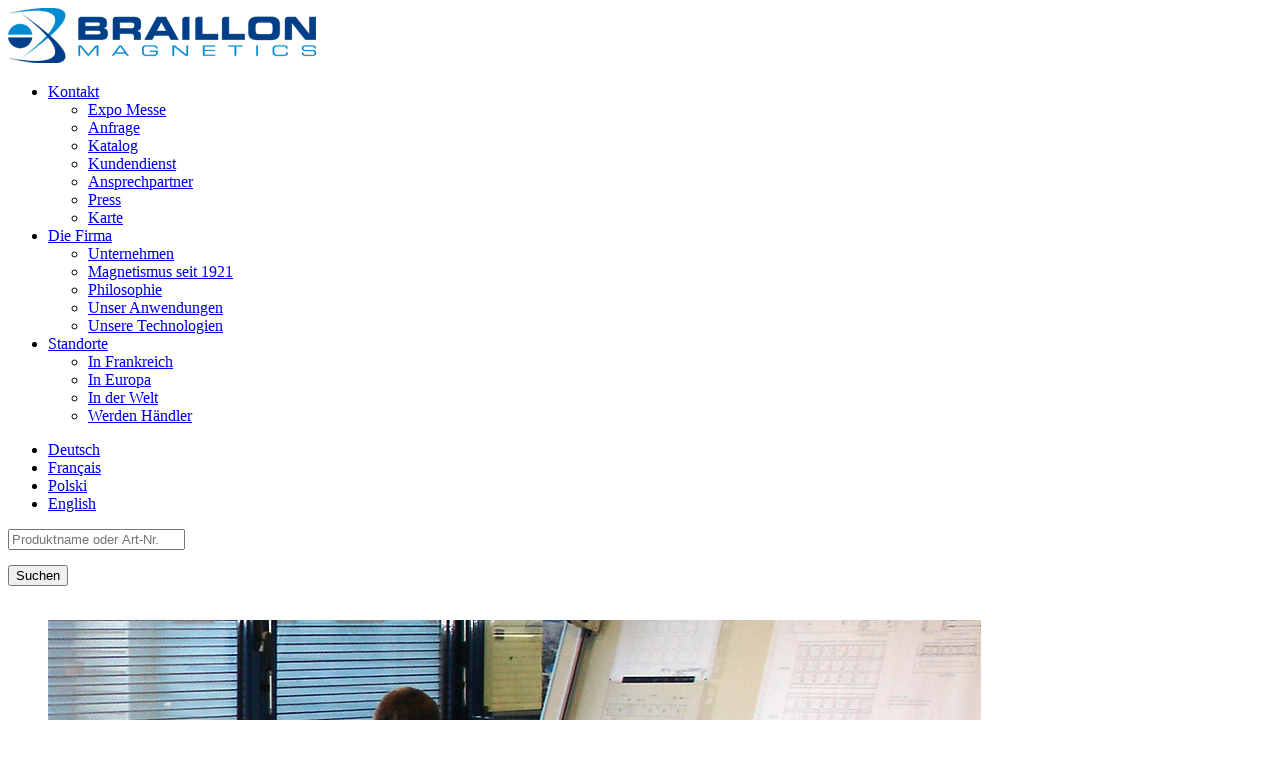

--- FILE ---
content_type: text/html; charset=utf-8
request_url: https://de.braillon.com/expo/messe.html
body_size: 10134
content:
<!DOCTYPE html>
<!--[if lt IE 7]> <html class="no-js lt-ie9 lt-ie8 lt-ie7" lang="en"> <![endif]-->
<!--[if IE 7]>    <html class="no-js lt-ie9 lt-ie8" lang="en"> <![endif]-->
<!--[if IE 8]>    <html class="no-js lt-ie9" lang="en"> <![endif]-->
<!--[if gt IE 8]><!--> <html class="no-js" lang="de"> <!--<![endif]-->
    <head>
		<title>EXPO MESSE  | Braillon Magnetics</title>
		<meta charset="utf-8" />
		<link rel="shortcut icon" href="/templates/2013/images/favicon.ico" type="image/x-icon" />
		<!-- Debut balise description et keyword -->
<meta name="description" content="EXPO MESSE " />
<link rel="canonical" href="https://de.braillon.com/expo/messe.html"/><!-- Fin balise description et keyword -->
		<meta name="viewport" content="width=device-width" />
		<link href="/stylesheet.css?action=display&fic=default&partie=generique" data-initiator="link-element" rel="stylesheet" type="text/css" /><link href="/stylesheet.css?action=display&fic=default&partie=local" data-initiator="link-element" rel="stylesheet" type="text/css" />		<script src="https://static.ingenie.fr/js/modernizr.js"></script>
		<link href='https://fonts.googleapis.com/css?family=Noto+Sans' rel='stylesheet' type='text/css'>
		<meta name="google-site-verification" content="T9BzN_nEyHcdToqcna5yyqtwZUjxrYAOcQQOm6V_f7U" />
		<link rel="alternate" href="https://de.braillon.com/expo/messe.html" hreflang="de"><link rel="alternate" href="https://www.braillon.com/nos-technologies.html" hreflang="FR-fr"><link rel="alternate" href="https://pl.braillon.com/targi-i-wystawy.html" hreflang="pl"><link rel="alternate" href="https://en.braillon.com/expositions/trade-shows.html" hreflang="EN-gb"><link rel="alternate" href="https://www.braillon.com/nos-technologies.html" hreflang="x-default">		<!-- Google tag (gtag.js) -->
		<script async src="https://www.googletagmanager.com/gtag/js?id=G-VY1CL3263C"></script>
		<base href="https://de.braillon.com" />		<script>window.dataLayer = window.dataLayer || [];
                      function gtag(){window.dataLayer.push(arguments);}
                      gtag('js', new Date());
                      gtag('config', 'G-VY1CL3263C', {'anonymize_ip': true });
                    </script><link rel="alternate" href="https://de.braillon.com/expo/messe.html" hreflang="de"><link rel="alternate" href="https://www.braillon.com/nos-technologies.html" hreflang="FR-fr"><link rel="alternate" href="https://pl.braillon.com/targi-i-wystawy.html" hreflang="pl"><link rel="alternate" href="https://en.braillon.com/expositions/trade-shows.html" hreflang="EN-gb"><link rel="alternate" href="https://www.braillon.com/nos-technologies.html" hreflang="x-default"><script src="https://ajax.googleapis.com/ajax/libs/jquery/1.9.0/jquery.min.js" data-initiator="script-element" type="application/javascript" ></script>	</head>
    <body class="center">

		<header role="banner">
			<div class="content left width30 logo inline_block">
													<a href="https://de.braillon.com"><img src="/templates/2013/images/logo_braillon_magnetics.png" alt="Braillon Magnetics" /></a>
									</div>
			<div class="content right width70 misc inline_block">
				<div class="content inline_block menu_haut_site">
				<nav role="navigation" class="menu-niveau-2 menu-header" ><ul class="">

    <li data-menu-id="313" data-menu-keyword="" class="itineraire select ssselect first  menu-niveau-3">    <div class="extension">                <div class="description"></div>
    </div><a href="kontakt.html"  ><span class="lien-menu">Kontakt</span></a><ul class="">

    <li data-menu-id="597" data-menu-keyword="" class="itineraire select ssselect menu-niveau-4  terminal">    <div class="extension">                <div class="description"></div>
    </div><a href="expo/messe.html"  ><span class="lien-menu">Expo Messe</span></a></li><li data-menu-id="492" data-menu-keyword="" class="menu-niveau-4  terminal">    <div class="extension">                <div class="description"></div>
    </div><a href="anfrage.html"  ><span class="lien-menu">Anfrage</span></a></li><li data-menu-id="493" data-menu-keyword="" class="menu-niveau-4  terminal">    <div class="extension">                <div class="description"></div>
    </div><a href="katalog.html"  ><span class="lien-menu">Katalog</span></a></li><li data-menu-id="494" data-menu-keyword="" class="menu-niveau-4  terminal">    <div class="extension">                <div class="description"></div>
    </div><a href="kundendienst.html"  ><span class="lien-menu">Kundendienst</span></a></li><li data-menu-id="562" data-menu-keyword="" class="menu-niveau-4  terminal">    <div class="extension">                <div class="description"></div>
    </div><a href="gesprachspartner.html"  ><span class="lien-menu">Ansprechpartner</span></a></li><li data-menu-id="600" data-menu-keyword="" class="menu-niveau-4  terminal">    <div class="extension">                <div class="description"></div>
    </div><a href="pressmappe.html"  ><span class="lien-menu">Press</span></a></li><li data-menu-id="495" data-menu-keyword="" class="menu-niveau-4  terminal">    <div class="extension">                <div class="description"></div>
    </div><a href="karte.html"  ><span class="lien-menu">Karte</span></a></li>
</ul>

</li><li data-menu-id="311" data-menu-keyword="" class="menu-niveau-3">    <div class="extension">                <div class="description"></div>
    </div><a href="die-firma.html"  ><span class="lien-menu">Die Firma</span></a><ul class="">

    <li data-menu-id="499" data-menu-keyword="" class="menu-niveau-4  terminal">    <div class="extension">                <div class="description"></div>
    </div><a href="unternehmen.html"  ><span class="lien-menu">Unternehmen</span></a></li><li data-menu-id="506" data-menu-keyword="" class="menu-niveau-4  terminal">    <div class="extension">                <div class="description"></div>
    </div><a href="magnetismus-seit-1921.html"  ><span class="lien-menu">Magnetismus seit 1921</span></a></li><li data-menu-id="508" data-menu-keyword="" class="menu-niveau-4  terminal">    <div class="extension">                <div class="description"></div>
    </div><a href="philosophie.html"  ><span class="lien-menu">Philosophie</span></a></li><li data-menu-id="505" data-menu-keyword="" class="menu-niveau-4  terminal">    <div class="extension">                <div class="description"></div>
    </div><a href="unser-geshaft.html"  ><span class="lien-menu">Unser Anwendungen</span></a></li><li data-menu-id="498" data-menu-keyword="" class="menu-niveau-4  terminal">    <div class="extension">                <div class="description"></div>
    </div><a href="unsere-technologien.html"  ><span class="lien-menu">Unsere Technologien</span></a></li>
</ul>

</li><li data-menu-id="312" data-menu-keyword="" class="menu-niveau-3">    <div class="extension">                <div class="description"></div>
    </div><a href="standorte.html"  ><span class="lien-menu">Standorte</span></a><ul class="">

    <li data-menu-id="488" data-menu-keyword="" class="menu-niveau-4  terminal">    <div class="extension">                <div class="description"></div>
    </div><a href="in-frankreich.html"  ><span class="lien-menu">In Frankreich</span></a></li><li data-menu-id="550" data-menu-keyword="" class="menu-niveau-4">    <div class="extension">                <div class="description"></div>
    </div><a href="in-europa-1.html"  ><span class="lien-menu">In Europa</span></a><ul class="">

    
</ul>

</li><li data-menu-id="490" data-menu-keyword="" class="menu-niveau-4  terminal">    <div class="extension">                <div class="description"></div>
    </div><a href="in-der-welt.html"  ><span class="lien-menu">In der Welt</span></a></li><li data-menu-id="491" data-menu-keyword="" class="menu-niveau-4  terminal">    <div class="extension">                <div class="description"></div>
    </div><a href="werden-handler.html"  ><span class="lien-menu">Werden Händler</span></a></li>
</ul>

</li>
</ul>

</nav>				</div>
				<div class="content inline_block langues">
										<!--
					 | <a href="francais"><img src="/templates/2013/images/drapeau_FR.gif" alt="Français" style="border:0;" /></a> <a href="francais">FR</a>					 | <a href="english"><img src="/templates/2013/images/drapeau_UK.gif" alt="English" style="border:0;" /></a> <a href="english">UK</a>										-->
					<div class="zone_switch_langues">
						<div class="bloc_switch_langues">
							<ul class="switch-langues"><li class="langue-de selected"><a href="https://de.braillon.com/?origine=switchLangue" title="Deutsch"><span>Deutsch</span></a></li><li class="langue-fr"><a href="https://www.braillon.com/?origine=switchLangue" title="Français"><span>Français</span></a></li><li class="langue-pl"><a href="https://pl.braillon.com/?origine=switchLangue" title="Polski"><span>Polski</span></a></li><li class="langue-en"><a href="https://en.braillon.com/?origine=switchLangue" title="English"><span>English</span></a></li></ul>						</div>
					</div>
				</div>
				<div class="content inline_block recherche">
					    <div id="form-recherche_696c20bdd72a9_parent" class="form-moteurRecherche form-moteurRecherche-MOTEUR-1 form-moteurRecherche_parent moteur_A" >
		            <form name="form_recherche" id="form-recherche_696c20bdd72a9"  class="form-recherche" method="GET"
                  action="search">
				<input type="hidden" id="langueEnCoursDatepicker" value="de" />                    <input type="hidden" name="redirectionUrl" id="redirectionUrl" value="0"/>
				                    <input type="hidden" name="mid" id="mid"
                           class="mid"
                           value="1"/>
				                    <input type="hidden" name="MOTEUR_TYPES_PRESTATAIRE" class="inAjaxRequest"
                           value="BOUTIQUE"/>
				                <input type="hidden" name="action" class="form_action" value="ajaxQuery"/>
				            <div class="recherche_texte_moteur">
				                <div class="recherche_texte">
					                    <input data-min-length-ac="3" type="text" value=""
                           name="recherche_texte" class="recherche_texte_input"
                           title="Bitte warten Sie, bis die Seite vollständig geladen ist, bevor Sie mit der Suche beginnen"
                           style="float: left;"  placeholder="Produktname oder Art-Nr. " />
                    <input type="hidden" value="" name="recherche_texte_id" class="recherche_texte_id"/>
                    <input type="hidden" value="" name="recherche_texte_type" class="recherche_texte_type"/>
					<input type="hidden" value="1" name="type_moteur_sans_affinage"
                                 class="type_moteur_sans_affinage"/>                    <span class="recherche_texte_annulation forms_icon form_invalid" style="display: none;"
                          title="stornieren"></span>
                    <span class="recherche_texte_loader" style="display: none;"></span>
                    <br class="brFin"/>
                </div>
            </div>
			                        <input type="hidden" name="type_prestataire" id="type_prestataire" class="type_prestataire"
                               value="A"/>
						<input name="sans_dates" id="sans_dates" class="sans_dates" type="hidden" value="1" /><input type="hidden" name="personnes" id="personnes" value="1" data-personnes="aucune"/><br class="brFin"/>                    <div class="resa_div_btn">
						                        <span class="ajax-results"></span>                        <div class="button_search">
                                                        <input type="button" class="form_search" name="search"
                                   value="Suchen" onclick="MoteurRecherche.recherche_ajax('#form-recherche_696c20bdd72a9')" />
                        </div>
                        <input type="button" class="form_result" name="result"
                               value="Anzeige" onclick="MoteurRecherche.resultat_ajax('#form-recherche_696c20bdd72a9')"                               style="display:none"/>
                    </div>
					                    <input type="hidden"
                           class="callback" value="MoteurRecherche.init_moteur('1', '#form-recherche_696c20bdd72a9');"                           data-initial="1"/>
                    <input type="hidden"
                           class="callback_save" value="MoteurRecherche.init_moteur('1', '#form-recherche_696c20bdd72a9');"/>
					            </form>
			        <br class="end_recherche"/>
    </div>
	
				</div>
			</div>
							<div class="content width100 inline_block tetiere">
					<div class="slideshow">
						<div class="bxsliderBanniere">
							<ul class="bxsliderBanniereUL">
																<li><img  src="https://www.braillon.com/medias/images/info_menu/contact4-540.jpg" alt="contact4-540"/></li>
															</ul>
						</div>
						<div class="titre_slideshow">
							EXPO MESSE						</div>
					</div>
                    <div class="logo-cent">
                        <img src="/templates/2013/images/logo100.png" alt="Logo"/>
                    </div>
				</div>
						<div class="content width100 inline_block nav_catalogue">
				<nav role="navigation" class="menu-niveau-2 menu-catalogue" ><ul class="">

    <li data-menu-id="381" data-menu-keyword="APPLICATIONS" class="first  menu-niveau-3">    <div class="extension">                <div class="description"></div>
    </div><a href="anwendung.html"  ><span class="lien-menu">Anwendung</span></a><ul class="">

    <li data-menu-id="382" data-menu-keyword="" class="menu-niveau-4">    <div class="extension">                <div class="description"></div>
    </div><a href="spanntechnik.html"  ><span class="lien-menu">Spanntechnik</span></a><ul class="">

    
</ul>

</li><li data-menu-id="406" data-menu-keyword="" class="menu-niveau-4">    <div class="extension">                <div class="description"></div>
    </div><a href="hebetechnik.html"  ><span class="lien-menu">Hebetechnik</span></a><ul class="">

    
</ul>

</li><li data-menu-id="412" data-menu-keyword="" class="menu-niveau-4">    <div class="extension">                <div class="description"></div>
    </div><a href="entmagnetisieren.html"  ><span class="lien-menu">Entmagnetisieren</span></a><ul class="">

    
</ul>

</li><li data-menu-id="416" data-menu-keyword="" class="menu-niveau-4">    <div class="extension">                <div class="description"></div>
    </div><a href="schnellspannsystem-fur-werkzeuge.html"  ><span class="lien-menu">Schnellspannsystem für Werkzeuge</span></a><ul class="">

    
</ul>

</li><li data-menu-id="420" data-menu-keyword="" class="menu-niveau-4">    <div class="extension">                <div class="description"></div>
    </div><a href="magnetische-filtration.html"  ><span class="lien-menu">Magnetische Filtration</span></a><ul class="">

    
</ul>

</li>
</ul>

</li><li data-menu-id="315" data-menu-keyword="" class="menu-niveau-3">    <div class="extension">                <div class="description"></div>
    </div><a href="produkte.html"  ><span class="lien-menu">Produkte</span></a><ul class="">

    <li data-menu-id="316" data-menu-keyword="" class="menu-niveau-4">    <div class="extension">                <div class="description"></div>
    </div><a href="permanent-magnetspannplatten-magnetspannfutter-und-magnetspannblocke.html"  ><span class="lien-menu">Permanent Magnetspannplatten, Magnetspannfutter und Magnetspannblöcke</span></a><ul class="">

    
</ul>

</li><li data-menu-id="319" data-menu-keyword="" class="menu-niveau-4">    <div class="extension">                <div class="description"></div>
    </div><a href="elektro-und-elektropermanent-magnetspannplatten-und-magnetspannfutter.html"  ><span class="lien-menu">Elektro und Elektropermanent Magnetspannplatten und Magnetspannfutter</span></a><ul class="">

    
</ul>

</li><li data-menu-id="328" data-menu-keyword="" class="menu-niveau-4">    <div class="extension">                <div class="description"></div>
    </div><a href="lasthebemagnet.html"  ><span class="lien-menu">Lasthebemagnet</span></a><ul class="">

    
</ul>

</li><li data-menu-id="322" data-menu-keyword="" class="menu-niveau-4">    <div class="extension">                <div class="description"></div>
    </div><a href="prazisions-gerate.html"  ><span class="lien-menu">Präzisions - Geräte</span></a><ul class="">

    
</ul>

</li><li data-menu-id="327" data-menu-keyword="" class="menu-niveau-4  terminal">    <div class="extension">                <div class="description"></div>
    </div><a href="tisch-und-tunnel-entmangnetisier.html"  ><span class="lien-menu">Tisch und Tunnel Entmagnetisiergeräte</span></a></li><li data-menu-id="337" data-menu-keyword="" class="menu-niveau-4">    <div class="extension">                <div class="description"></div>
    </div><a href="vakuum-spannplatte-und-vakuumpumpe.html"  ><span class="lien-menu">Vakuum Spannplatte und Vakuumpumpe</span></a><ul class="">

    
</ul>

</li><li data-menu-id="336" data-menu-keyword="" class="menu-niveau-4  terminal">    <div class="extension">                <div class="description"></div>
    </div><a href="magnetischen-filter.html"  ><span class="lien-menu">Magnetischen Filter</span></a></li><li data-menu-id="335" data-menu-keyword="" class="menu-niveau-4  terminal">    <div class="extension">                <div class="description"></div>
    </div><a href="magnet-werkzeuge.html"  ><span class="lien-menu">Magnet - Werkzeuge</span></a></li>
</ul>

</li>
</ul>

</nav>			</div>
		</header>
          			<!-- debut charte -->
			<div id="content" class="charte_defaut">
	<div class="hautrub ">
				<div class="fil_ariane">
			<!-- debut fil d'arianne -->
				    <div>
                                    <a href="kontakt.html">
                    <span>Kontakt</span>
                </a>
                                        </div>
    <div>
        <script type="application/ld+json">{"itemListElement":[{"position":1,"name":"Kontakt","item":"https:\/\/de.braillon.com\/kontakt.html","@type":"ListItem"},{"position":2,"name":"Expo Messe","item":"https:\/\/de.braillon.com\/expo\/messe.html","@type":"ListItem"}],"@type":"BreadcrumbList","@context":"http:\/\/schema.org\/"}</script>            <span>Expo Messe</span>
            </div>
			<!-- debut fil d'arianne -->
		</div>		     	
		 
		 <div id="accessibilite_haut_rub">
		 
		     	
		 
		     <a href="javascript:;" onClick="window.print()"><img src="/templates/2013/images/bt_haut_rub_print.png" class="vertical-align:middle;" style="border:0;" alt="print" /></a>
             <!--<a href="/expo/messe.html#outils"><img src="/templates/2013/images/bt_haut_rub_share.png" class="vertical-align:middle;" style="border:0;" alt="share" /></a>-->
		     <!--<img src="/templates/2013/images/bt_haut_rub_send.png" class="vertical-align:middle;" border="0" />-->
             
             	 
		 </div>
	 </div>		  
	<div id="rubrique" class="rubrique "><header><h1>EXPO MESSE</h1><div id="description-rubrique" ></div></header><section id="page-actusbrail-salemo" class="page first" ><!-- debut ligne  1 --><article id="page-actusbrail-salemo-ligne-1" class="page-ligne first"><div class="page-pave"><h2><strong style="font-size: 26px;"><img alt="" height="90" src="https://www.braillon.com/medias/images/Leaderboard_EN.png" style="width: 728px; height: 90px;" width="728" /></strong></h2>

<hr />
<h2><strong style="font-size: 26px;"><img alt="" height="250" src="https://www.braillon.com/medias/images/global_industrie.png" style="width: 500px; height: 250px;" width="500" /><br />
Visit us : Hall 3B - Stand 148</strong><br />
&nbsp;</h2>

<hr />
<h2><br />
<br />
<img alt="" height="150" src="https://www.braillon.com/medias/images/AMB24_E-Mail-Signatur_DE_450x150_stat.jpg" style="width: 450px; height: 150px;" width="450" />Hall 1/ 1Z260</h2>
<br />
<img alt="" height="300" src="https://www.braillon.com/medias/images/innotrans-logo-jpg.jpg" style="width: 300px; height: 300px;" width="300" />
<h2>Hall 6.2 /920</h2>

<hr /><br />
<img alt="" height="200" src="https://www.braillon.com/medias/images/STOM.png" style="width: 400px; height: 200px;" width="400" /><br />
<br />
<strong font-size:="" new="" style="color: rgb(255, 140, 0); font-family: " times=""><span style="font-size: 16px;">WE INVITE YOU TO OUR STAND -<u>&nbsp;HALL I - STAND 04</u></span></strong>

<hr /><br />
<img alt="" height="225" src="https://www.braillon.com/medias/images/LOGOS_SALONS/TOOLEX1.jpg" style="width: 400px; height: 225px;" width="400" /><br />
<br />
<strong><span style="font-size: 22px;">TOOLEX - Katowice,&nbsp;</span></strong><span style="font-size: 18px;">&nbsp;October 3 - 5 2023 - Booth Nr 27&nbsp;</span>

<hr /><img alt="" height="200" src="https://www.braillon.com/medias/images/EMOLogDATE.jpg" style="width: 200px; height: 200px;" width="200" /><br />
<strong><span style="font-size: 22px;">EMO -HANNOVER 2023&nbsp;</span></strong><span style="font-size: 18px;">&nbsp;September 18 - 23&nbsp; Booth F17 - Hall 5<br />
-----------------------------------------------------------------------</span><br />
<img alt="" height="99" src="https://www.braillon.com/medias/images/IMTS2022-logos_IMTS_2022_DETAIL2.png" style="width: 300px; height: 99px;" width="300" /><br />
<strong><span style="font-size: 22px;">IMTS 2022 - International Manufacturing technology show</span></strong><br />
<span style="font-size: 18px;">MMCCORMICK Place - Chicago / September 12 - 17</span>

<hr /><br />
​<img alt="" height="70" src="https://www.braillon.com/medias/images/amb-22-t-sw-en.png" style="width: 200px; height: 70px;" width="200" /><br />
<strong><span style="font-size: 22px;">AMB 2022, International exhibition for metal working&nbsp;<br />
<span style="color: rgb(165, 42, 42);"><span style="font-size: 18px;">Hall 3 - Stand 3 E85</span></span></span></strong><br />
<span style="font-size: 18px;">Messe Stuttgart - Germany / September 13 - 17</span>

<hr /><br />
<img alt="" height="60" src="https://www.braillon.com/medias/images/ITM-Industry-Europe.png" style="width: 150px; height: 60px;" width="150" /><br />
<br />
<strong><span style="font-size: 22px;">ITM Industry Europe 2022</span></strong><br />
<span style="font-size: 18px;">Poznan - Poland / May 31 - June 03</span>

<hr /><br />
<img alt="" height="114" src="https://www.braillon.com/medias/images/GrindTec-logo.png" style="width: 90px; height: 114px;" width="90" /><br />
<br />
<strong><span style="font-size: 22px;">GrindTec 2022<br />
<span style="color: rgb(165, 42, 42);"><span style="font-size: 18px;">Hall 7 - Stand 7086</span></span></span></strong><br />
<span style="font-size: 18px;">Messe Ausburg - Germany / March 15-18</span><br />
&nbsp;
<hr /><br />
<img alt="" src="[data-uri]" /><br />
<strong><span style="font-size: 22px;">GLOBAL INDUSTRIE 2021</span></strong><br />
<span style="font-size: 18px;">Lyon / September 6-9 / Eurexpo</span>

<hr /><br />
<a href="https://www.messe-ticket.de/AFAG/grindtec2020/" target="_blank"><img alt="" height="34" src="https://www.braillon.com/medias/images/LOGOS_SALONS/GT_Logo_neutral_2.png" style="width: 150px; height: 34px;" width="150" /></a><br />
<strong><span style="font-size: 22px;">GrindTec 2020<br />
<span style="color: rgb(165, 42, 42);"><span style="font-size: 18px;">Hall 3 - Stand 3015</span></span></span></strong><br />
<span style="font-size: 18px;">Messe Ausburg - Germany / November 10-13</span>

<hr /><br />
<br />
<a href="https://www.salonsiane.com/" target="_blank"><b><font size="5"><img alt="" height="34" src="https://www.braillon.com/medias/images/LOGOS_SALONS/Unbenannt.bmp" style="background-color: transparent; color: rgb(51, 51, 51); cursor: default; width: 150px; height: 34px;" width="150" /></font></b></a><br />
<strong><span style="font-size:22px;">SIANE 2019</span></strong><br />
<span style="font-size:18px;">Toulouse / October 22-23-24 / Parc des Expositions</span>

<hr /><br />
<br />
<b><font size="5"><a href="https://www.emo-hannover.de/home" target="_blank"><img alt="" height="64" src="https://www.braillon.com/medias/images/EMO2019_LOGO4_plus_gb_rgb.jpg" style="width: 150px; height: 64px; border-width: 0px; border-style: solid;" width="150" /></a></font></b><br />
<strong><span style="font-size:22px;">EMO 2019</span></strong><br />
<span style="font-size:18px;">Hannover / September 16-21 / Hall 5 Stand G15</span>

<hr /><br />
<br />
<a href="https://amerimold19.mapyourshow.com/8_0/floorplan/index.cfm?hallID=A&amp;selectedBooth=booth~821&amp;CFID=42204277&amp;CFTOKEN=a55e10ea6e4e4263-A6B4B24E-EB78-F320-585BEC1B90ED9227" target="_blank"><img alt="" height="53" src="https://www.braillon.com/medias/images/LOGOS_SALONS/amerimold.png" style="width: 150px; height: 53px;" width="150" /></a><br />
<strong><span style="font-size:22px;">AMERIMOLD</span></strong><strong><span style="font-size:22px;"> 2019</span></strong><br />
<span style="font-size:22px;"><span style="font-size:18px;">Rosamond, Illilois / June 12-13</span></span><span style="font-size:18px;"> / Stand 821</span>

<hr /><br />
<br />
<a href="https://www.messe-stuttgart.de/moulding-expo/en/" target="_blank"><img alt="" height="55" src="https://www.braillon.com/medias/images/ME_2019_UT_d.jpg" style="width: 150px; height: 55px;" width="150" /></a><br />
<strong><span style="font-size:22px;">MOULDING EXPO 2019</span></strong><br />
<span style="font-size:18px;">Stuttgart / May 21-24</span>

<hr /><br />
<br />
<a href="https://www.global-industrie.com/fr" target="_blank"><img alt="" height="75" src="https://www.braillon.com/medias/images/Logo_Industrie.png" style="width: 150px; height: 75px;" width="150" /></a><br />
<strong><span style="font-size:22px;">GLOBAL INDUSTRIE 2019</span></strong><br />
<span style="font-size:18px;">Lyon / March 5-8 / Eurexpo</span>

<hr /></div></article><!-- fin ligne 1 --></section><!-- Bloc Bxslider --><script>     
		  	function rubrique0InitBxSlider() {    
				try {                                  
					var obj = new BxSliderIngenie(".gallerie-list0",{'auto': true, 'autoHover': true},false,false);
				}
				catch (e) {
					console.log('BxSliderIngenie : init impossible sur .gallerie-list0',e);
				}       
		  	}
		  	</script><!--/ Bloc Bxslider --></div><script>
function local_ListePages() {
    // gallerie
    $('.gallerie-list0').galleryView({
        panel_width: 400,
        panel_height: 300,
        panel_scale: 'fit'
    });
}
</script>
    <div class="descriptif2"></div>
    <div class="logos_home interieur">
        <nav role="navigation" class="menu-niveau-3 menu-logos-acc" ><ul class="">

    <li data-menu-id="1910" data-menu-keyword="" class="first  menu-niveau-4  terminal">    <div class="extension"><a href="https://de.bms-industrie.com/?origine=switchLangue" target="_blank" ><img src="https://www.braillon.com/medias/images/info_menu/multitailles/320x240_foot-bms-de-1936-1951-1954.jpg" alt="foot-bms-de-1936" height="auto" /></a>                <div class="description"></div>
    </div><a href="https://de.bms-industrie.com/?origine=switchLangue"  target="_blank" ><span class="lien-menu">ADRESS Allemagne</span></a></li><li data-menu-id="1911" data-menu-keyword="" class="itineraire select ssselect menu-niveau-4  terminal">    <div class="extension"><a href="https://de.braillon.com/" target="_blank" ><img src="https://www.braillon.com/medias/images/info_menu/multitailles/320x240_foot-braillon-fr-1937-1952-1955.jpg" alt="foot-braillon-fr-1937" height="auto" /></a>                <div class="description"></div>
    </div><a href="https://de.braillon.com/"  target="_blank" ><span class="lien-menu">ADRESS France</span></a></li><li data-menu-id="1912" data-menu-keyword="" class="menu-niveau-4  terminal">    <div class="extension"><a href="https://www.braillonusa.com/" target="_blank" ><img src="https://www.braillon.com/medias/images/info_menu/multitailles/320x240_foot-braillon-us-1938-1953-1956.jpg" alt="foot-braillon-us-1938" height="auto" /></a>                <div class="description"></div>
    </div><a href="https://www.braillonusa.com/"  target="_blank" ><span class="lien-menu">ADRESS USA</span></a></li>
</ul>

</nav>    </div>
</div>			<!-- fin charte -->
				<footer class="footer_background">
            ALPESPACE - MONTMELIAN, 429 AVENUE LEONARD DE VINCI - 73800 STE HELENE DU LAC - FRANCE
				<div class="width100 center">
                    <nav role="navigation" class="menu-niveau-2 menu-socials" ><ul class="">

    <li data-menu-id="609" data-menu-keyword="" class="first  linkedin  menu-niveau-3  terminal"><a href="https://www.linkedin.com/company/braillon-magnetics/"  target="_blank" ><span class="lien-menu">LinkedIn</span></a></li><li data-menu-id="608" data-menu-keyword="" class="youtube  menu-niveau-3  terminal"><a href="https://www.youtube.com/channel/UC7Zd7SPaZd0t5G-4UmhX_Pw/videos"  target="_blank" ><span class="lien-menu">YouTube</span></a></li>
</ul>

</nav><nav role="navigation" class="menu-niveau-2 menu-footer" ><ul class="">

    <li data-menu-id="450" data-menu-keyword="ACTUALITES" class="first  menu-niveau-3  terminal">    <div class="extension">                <div class="description"></div>
    </div><a href="nachrichten.html"  ><span class="lien-menu">Nachrichten</span></a></li><li data-menu-id="430" data-menu-keyword="" class="menu-niveau-3  terminal">    <div class="extension">                <div class="description"></div>
    </div><a href="sitemap.html"  ><span class="lien-menu">Sitemap</span></a></li><li data-menu-id="431" data-menu-keyword="" class="menu-niveau-3  terminal">    <div class="extension">                <div class="description"></div>
    </div><a href="impressum.html"  ><span class="lien-menu">Impressum</span></a></li><li data-menu-id="585" data-menu-keyword="" class="menu-niveau-3  terminal">    <div class="extension">                <div class="description"></div>
    </div><a href="datenschutzerklarung.html"  ><span class="lien-menu">Datenschutzerklärung</span></a></li><li data-menu-id="586" data-menu-keyword="" class="menu-niveau-3  terminal">    <div class="extension">                <div class="description"></div>
    </div><a href="allgemeine-geschaftsbedingungen.html"  ><span class="lien-menu">Allgemeine Geschäftsbedingungen</span></a></li><li data-menu-id="" data-menu-keyword="ING_MODIFY_COOKIE" class="">    <div class="extension">                <div class="description"></div>
    </div><a href="#0"  ><span class="lien-menu">Cookies verwalten</span></a></li>
</ul>

</nav>			</div>
		</footer>

          <script src="https://static.ingenie.fr/helpers/ScriptsLoader.js" data-initiator="script-element" type="application/javascript" ></script><script src="https://static.ingenie.fr/components/cookieManager/js/CookieManager.js" data-initiator="script-element" type="application/javascript" ></script><!-- Debut Javascript -->
<script src="https://ajax.googleapis.com/ajax/libs/jquery/1.9.0/jquery.min.js" data-initiator="script-element" type="application/javascript" ></script><script data-initiator="script-element" type="application/javascript" >window.jQuery || document.write('<script type="application/javascript" src="https://static.ingenie.fr/js/jquery-1.9.0.min.js"><\/script>')</script><script data-initiator="script-element" type="application/javascript" >window.jQuery || document.write('<script type="application/javascript" src="/js/jquery-1.9.0.min.js"><\/script>')</script><script src="https://maps.google.com/maps/api/js?sensor=true" data-initiator="script-element" type="application/javascript" ></script><script src="/javascript.js?action=load&categorie=liste-pages" data-initiator="script-element" type="application/javascript" ></script><script data-initiator="script-element" type="application/javascript" >var _gaq=[['_setAccount','UA-43730114-1'],['_trackPageview']];(function(d,t){var g=d.createElement(t),s=d.getElementsByTagName(t)[0];g.src=('https:'==location.protocol?'//ssl':'//www')+'.google-analytics.com/ga.js';s.parentNode.insertBefore(g,s)}(document,'script'));</script><!-- Debut Javascript load/reload-->
<script id="reload_js_vue" data-initiator="script-element" type="application/javascript" >function reload_js_vue(infinite){if ( infinite == undefined ) { infinite = false; };};</script><script data-initiator="script-element" type="application/javascript" >
function demarrage(){

		$('#content .infinitescroll').infinitescroll({

			navSelector  : '#content div.pagination',
						   // selector for the paged navigation (it will be hidden)
			nextSelector : '#content div.pagination .page-suivante a',
						   // selector for the NEXT link (to page 2)
			itemSelector : '.post',
						   // selector for all items you'll retrieve
			debug: true,

			loading: {
				finishedMsg: '',
				msgText: '<em>Chargement ...</em>',
				img: 'https://static.ingenie.fr/images/ajax/chargement-long.gif'
				}
		  });
		  $('.box-image-pave').colorbox({maxWidth:'100% - 42px', maxHeight: '100% - 42px'});						try {
							rubrique0InitBxSlider();
						}
						catch(err) {

							console.log("ERREUR JS ControllerListePages: "+err.message);
						}								try {
									rubriqueInitBxSliderPave1page0();
								}
								catch(err) {

									console.log("ERREUR JS ControllerListePages: "+err.message);
								}
					try {

						$("nav li").hover(function() {

							$(this).find("img.lazy").trigger("scroll");
						});

						$("nav img.lazy").lazyload({
							skip_invisible : false,
							effect : "fadeIn"
						});

					} catch(err) {
			        }
			
          	try {
          		$(".fairestat").fv2_stats({
          			organisme: "226",
          			site: "BRAILLON",
          			langue: "DE",
          			url_stat: "genius2bms.ingenie.fr"
          		});
          	} catch(err) {}
          if(typeof CookieManager !== "undefined"){CookieManager.load();}};
function demarrageWidgets(){
					try {
					
					} catch(err) {	}
					try {
										try {
						widgetActualiteInitBxSlider6();
					}
					catch(e) {

					}
					} catch(err) {	}
					try {
										try {
						widgetActualiteInitBxSlider7();
					}
					catch(e) {

					}
					} catch(err) {	}
					try {
					
					} catch(err) {	}
					try {
					
if (typeof isInitMoteurRecherche == "undefined" || (typeof isInitMoteurRecherche != "undefined") && isInitMoteurRecherche == false) {
MoteurRecherche.init_moteur('1', '.form-moteurRecherche-MOTEUR-1');
}


					} catch(err) {	}try { demarrageWidgetsCharte(); } catch ( e ) {  } ;};
$(document).ready(function(){
demarrage();demarrageWidgets();
});</script><!-- Fin Javascript load/reload-->
		<script>

          			$('ul.switch-langues li.selected').click(function() {
			   //$('ul.switch-langues li.selected').css('display','none');
			   $('ul.switch-langues li').not('.selected').slideToggle('fast');
			   return false;
			  });

						

		</script>

    </body>
</html>
